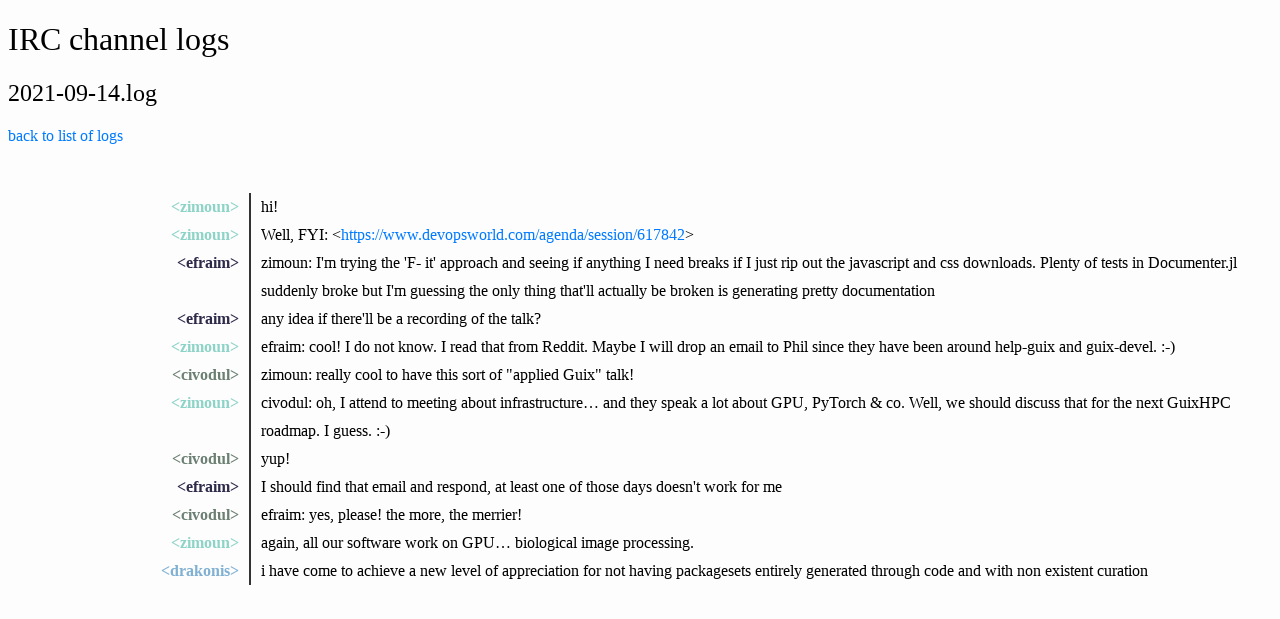

--- FILE ---
content_type: text/html;charset=utf-8
request_url: https://logs.guix.gnu.org/guix-hpc/2021-09-14.log
body_size: 4809
content:
<!DOCTYPE html><html><head><title>IRC channel logs</title><style>html {
  background: #fdfdfd;
}

h1 {
  font-weight: 300;
}

h2 {
  font-weight: 200;
}

h3 {
  padding: .5em 0;
  border-top: 3px dotted #ddd;
  margin-bottom: 0;
}

form {
  width: 400px;
  display: flex;
}

input {
  width: 100%;
  display: flex;
  border-radius: .25em 0 0 .25em;
  border: 1px solid #aaa;
  border-right: 0;
  padding: 0.5em;
}

button {
  display: flex;
  border-radius: 0 .25em .25em 0;
  background-color: #007bff;
  border: 1px solid #007bff;
  padding: .5em;
  cursor: pointer;
  color: white;
}

button:hover {
  background-color: #0069d9;
  border-color: #0062cc;
}

a {
  color: #007bff;
  text-decoration: none;
}

a:hover {
  text-decoration: underline;
}

h4 {
  margin-bottom: .5em;
}

table td {
  padding: 0.75em;
}

table tr:hover {
  background: #eee;
}

.year {
  display: table;
}

.month {
  display: table-cell;
  padding-right: 1em;
}

ul {
  margin: 0;
  padding: 0;
  list-style: none;
}

.nick {
  padding-right: 0.6rem;
  font-weight: bold;
  text-align: right;
  width: 13rem;
  display: table-cell;
}

.nick a {
  color: inherit;
  text-decoration: none;
}

.message {
  display: table-cell;
  padding-left: 0.6rem;
  border-left: 2px solid #333;
}

.notice {
  color: #859900;
  font-style: italic;
}

.line {
  line-height: 1.8rem;
  display: table;
}

#logs {
  margin-top: 1.5rem;
  padding: 1.5rem;
}
</style></head><body><h1>IRC channel logs</h1><h2>2021-09-14.log</h2><p><a href="/guix-hpc">back to list of logs</a></p><div id="logs"><div class="line" id="140612"><span class="nick" style="color:#8dd3c7"><a href="#140612" label="[14:06:12]">&lt;zimoun&gt;</a></span><span class="message">hi!</span></div><div class="line" id="140629"><span class="nick" style="color:#8dd3c7"><a href="#140629" label="[14:06:29]">&lt;zimoun&gt;</a></span><span class="message">Well, FYI: &lt;<a rel="nofollow" href="https://www.devopsworld.com/agenda/session/617842">https://www.devopsworld.com/agenda/session/617842</a>&gt; </span></div><div class="line" id="142050"><span class="nick" style="color:#2e2a4a"><a href="#142050" label="[14:20:50]">&lt;efraim&gt;</a></span><span class="message">zimoun: I'm trying the 'F- it' approach and seeing if anything I need breaks if I just rip out the javascript and css downloads. Plenty of tests in Documenter.jl suddenly broke but I'm guessing the only thing that'll actually be broken is generating pretty documentation</span></div><div class="line" id="142101"><span class="nick" style="color:#2e2a4a"><a href="#142101" label="[14:21:01]">&lt;efraim&gt;</a></span><span class="message">any idea if there'll be a recording of the talk?</span></div><div class="line" id="142420"><span class="nick" style="color:#8dd3c7"><a href="#142420" label="[14:24:20]">&lt;zimoun&gt;</a></span><span class="message">efraim: cool!  I do not know.  I read that from Reddit.  Maybe I will drop an email to Phil since they have been around help-guix and guix-devel. :-)</span></div><div class="line" id="142453"><span class="nick" style="color:#6b8072"><a href="#142453" label="[14:24:53]">&lt;civodul&gt;</a></span><span class="message">zimoun: really cool to have this sort of &quot;applied Guix&quot; talk!</span></div><div class="line" id="145232"><span class="nick" style="color:#8dd3c7"><a href="#145232" label="[14:52:32]">&lt;zimoun&gt;</a></span><span class="message">civodul: oh, I attend to meeting about infrastructure… and they speak a lot about GPU, PyTorch &amp; co.  Well, we should discuss that for the next GuixHPC roadmap.  I guess. :-)</span></div><div class="line" id="145547"><span class="nick" style="color:#6b8072"><a href="#145547" label="[14:55:47]">&lt;civodul&gt;</a></span><span class="message">yup!</span></div><div class="line" id="145748"><span class="nick" style="color:#2e2a4a"><a href="#145748" label="[14:57:48]">&lt;efraim&gt;</a></span><span class="message">I should find that email and respond, at least one of those days doesn't work for me</span></div><div class="line" id="150233"><span class="nick" style="color:#6b8072"><a href="#150233" label="[15:02:33]">&lt;civodul&gt;</a></span><span class="message">efraim: yes, please! the more, the merrier!</span></div><div class="line" id="150406"><span class="nick" style="color:#8dd3c7"><a href="#150406" label="[15:04:06]">&lt;zimoun&gt;</a></span><span class="message">again, all our software work on GPU… biological image processing.</span></div><div class="line" id="215348"><span class="nick" style="color:#80b1d3"><a href="#215348" label="[21:53:48]">&lt;drakonis&gt;</a></span><span class="message">i have come to achieve a new level of appreciation for not having packagesets entirely generated through code and with non existent curation </span></div><br /></div></body></html>